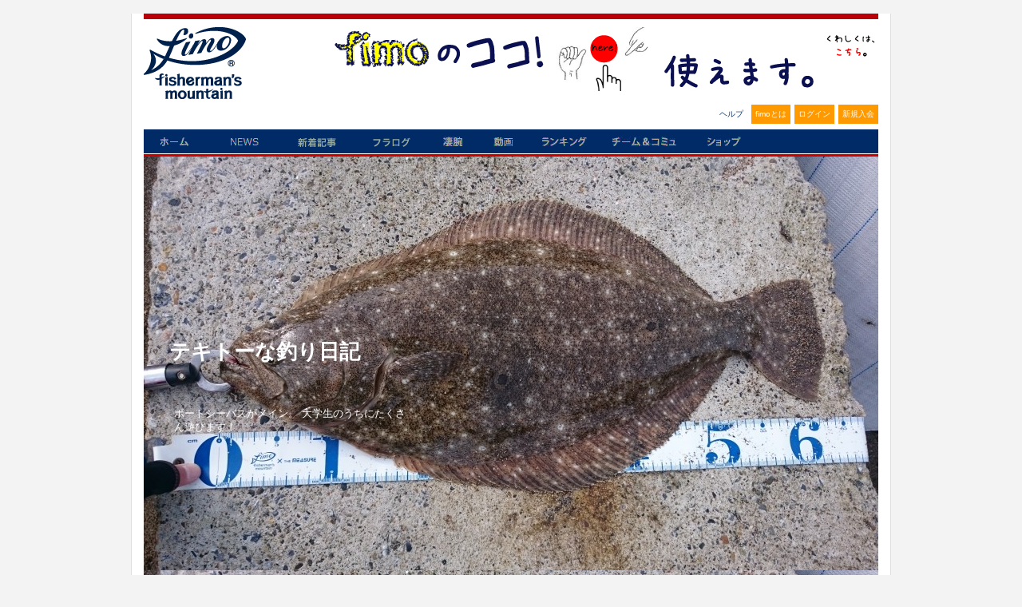

--- FILE ---
content_type: text/html; charset=UTF-8
request_url: https://www.fimosw.com/u/battibati?y=2023&m=2
body_size: 42526
content:
<!DOCTYPE html PUBLIC "-//W3C//DTD XHTML 1.0 Transitional//EN" "http://www.w3.org/TR/xhtml1/DTD/xhtml1-transitional.dtd">
<html xmlns="http://www.w3.org/1999/xhtml" xml:lang="ja" lang="ja" dir="ltr" xmlns:og="http://ogp.me/ns#" xmlns:mixi="http://mixi-platform.com/ns#" xmlns:fb="http://www.facebook.com/2008/fbml">
<head>
<meta http-equiv="Content-Type" content="text/html; charset=UTF-8" />
<meta http-equiv="Content-Style-Type" content="text/css" />
<meta http-equiv="Content-Script-Type" content="text/JavaScript" />
<meta http-equiv="X-FRAME-OPTIONS" content="DENY" />
<meta name="title" content="テキトーな釣り日記" />
<meta name="description" content="釣果情報・シーバス、メバル、イカ、チヌ、青物、ヒラメ、マゴチ...ソルトアングラー支援サイト、日本最大のWEB釣り大会『凄腕』、釣り動画fimoTVなど（会員登録無料）" />
<meta name="keywords" content="fimo,フィーモ,釣り,ソルトルアー,アングラー,シーバス,釣り人,釣りログ,釣果" />
<meta name="language" content="ja" />
<meta name="robots" content="noarchive" />
<title>テキトーな釣り日記</title>
&nbsp;
<style>
.container_iframeYouTube {
  position: relative;
  width: 100%;
  max-width: 400px;
}

.container_iframeYouTube img {
  width: 100%;
  height: auto;
}

.container_iframeYouTube .btnPlay {
  position: absolute;
  background-color: transparent;
  top: 50%;
  left: 50%;
  transform: translate(-50%, -50%);
  -ms-transform: translate(-50%, -50%);
  color: white;
  font-size: 16px;
  padding: 12px 24px;
  border: none;
  cursor: pointer;
  border-radius: 5px;
  text-align: center;
}
/* .iframeYouTube {
  aspect-ratio: 16 / 9;
} */

</style>
  <script type="text/javascript">
    $(function(){
      $('.iframeYouTube, .btnPlay').click(function(){
        var id = $(this).attr('data-id');
        $("#"+id).replaceWith('<iframe  style="width: 180px; aspect-ratio: 16 / 9" src="//www.youtube.com/embed/'+id+'?autoplay=1&mute=1" frameborder="0" title="Youtube" allowfullscreen></iframe>');
      });
    });
  </script>

<meta name="twitter:card" content="summary" />
<meta property="og:title" content="テキトーな釣り日記" />
<meta property="og:type" content="website" />
<meta property="og:url" content="https://www.fimosw.com/u/battibati?y=2023&m=2" />
<meta property="og:site_name" content="海のルアー釣り！ブログ＆SNS＠fimo" />
<meta property="og:description" content="釣果情報・シーバス、メバル、イカ、チヌ、青物、ヒラメ、マゴチ...ソルトアングラー支援サイト、日本最大のWEB釣り大会『凄腕』、釣り動画fimoTVなど（会員登録無料）" />
<meta property="og:image" content="https://www.fimosw.com/img/fb_logo.gif" />
<meta property="og:locale" content="ja_JP" />
<meta property="fb:app_id" content="309906535748957" />
<meta property="fb:admins" content="673480346" />
<link rel="stylesheet" type="text/css" media="screen, print" href="/css/init.css" />
<link rel="stylesheet" type="text/css" media="screen, print" href="/css/common.css" />
<link rel="stylesheet" type="text/css" media="screen, print" href="/css/custom.css?1668668548" />
<link rel="stylesheet" type="text/css" media="screen, print" href="/css/hack.css" />
<link rel="stylesheet" type="text/css" media="screen, print" href="/css/pg.css?1274439116" />
<link rel="stylesheet" type="text/css" media="screen" href="/css/smoothness/jquery-ui-1.8.2.custom.css" />
<link rel="stylesheet" type="text/css" media="screen" href="/fancybox/jquery.fancybox-1.3.1.css" />
<link rel="stylesheet" type="text/css" media="screen, print" href="/css2/ja/pc/1769015238/blog/index.css" />
<script type="text/javascript" src="/js/jquery-1.4.2.min.js"></script>
<script type="text/javascript" src="/js/jquery-ui-1.8.13.custom.min.js"></script>
<script type="text/javascript" src="/js/jquery.cookie.js"></script>
<script type="text/javascript" src="/fancybox/jquery.easing-1.3.pack.js"></script>
<script type="text/javascript" src="/fancybox/jquery.fancybox-1.3.1.pack.js"></script>
<script type="text/javascript" src="/js/cornerz.js"></script>
<script type="text/javascript" src="/js/interface.js?1300251996"></script>
<script type="text/javascript" src="/js/pg.js?1480395985"></script>
<script type="text/javascript" src="/js/custom.js?1441861816"></script>

<script async src="https://www.googletagmanager.com/gtag/js?id=G-FFF4HYWBY9"></script>
<script>
  window.dataLayer = window.dataLayer || [];
  function gtag(){dataLayer.push(arguments);}
  gtag('js', new Date());

  gtag('config', 'G-FFF4HYWBY9');
</script><link rel="alternate" type="application/rss+xml" title="Rss2.0" href="https://www.fimosw.com/rss2/ja/battibati" /><link rel="alternate" type="application/rss+xml" title="Rss" href="https://www.fimosw.com/rss/ja/battibati" /><link href="/img/common/favicon.ico" rel="shortcut icon">
</head>

<body class="culture-ja" spellcheck="false">
<div id="culture-ja">
<div id="module-blog">
<div id="action-index">

<div id="container">
<div id="header" class="main_frame">
<div id="vQ7YujAd" class="blog-index-guestHeader-wrapper "><h1><a href="/" title="fimo"><img src="/img/common/logo.gif" alt="fimo"/></a></h1>
<div id="headerBnr"> <script type="text/javascript" >
 banners.push(93);
 </script>
 <a href="https://www.fimosw.com/u/admin/zd3jnhdu3xz4tc" target="_blank" onclick="$.get('/banner.php?mode=click&id=93');">
 <img src="/p/V9QEn9FUhrUrCChFrNFj_681_80-ef9ea80a.jpg" width="681" height="80" /> </a>
</div><!--END #headerBnr-->

<ul id="myNv">
  <li id="helpBtn"><a href="/guide/help" title="ヘルプ">ヘルプ</a></li>
  <li id="aboutBtn"><a href="/special/fimoabout" title="fimoとは">fimoとは</a></li>
  <li id="loginBtn"><a href="/login" title="ログイン">ログイン</a></li>
  <li id="registBtn"><a href="/new/step1" title="新規入会">新規入会</a></li>
</ul>

<ul id="globalGustNv" class="clearfix">
  <li id="homeBtn"><a href="/" title="ホーム">ホーム</a></li>
  <li id="newsBtn"><a href="/fimo_news/index" title="ニュース">NEWS</a></li>
  <li id="tsurilogBtn"><a href="/search/u" title="新着記事">新着記事</a></li>
  <li id="getfishBtn"><a href="/getfish/main" title="フラログ">フラログ</a></li>
  <li id="sugoudeBtn"><a href="/sugoude" title="釣り大会">凄腕</a></li>
  <li id="tokushuBtn"><a href="//www.youtube.com/user/fimotv" target="_brank" title="fimo動画">動画</a></li>
  <li id="rankingBtn"><a href="/ranking/blogAccessEntry/kengen/member" title="ランキング">ランキング</a></li>
  <li id="communityBtn"><a href="/search/s" title="チーム＆コミュ">チーム＆コミュ</a></li>
  <li id="shopBtn"><a href="http://fimo.shop16.makeshop.jp/" title="fimoショップ" target="_blank">fimoショップ</a></li>
</ul><!--END #globalNv-->
</div>
<div id="uMKEbkUM" class="blog-headerImg-wrapper ">
<!-- ヘッダーエグゼクティブ切り替え設定 -->


	<div id="blogHeaderImg">
      <h2 id="blogTitle"><a href="/u/battibati" >テキトーな釣り日記</span></a></h2>
		<p id="blogSummary">ボートシーバスがメイン。

大学生のうちにたくさん遊びます！</p>
      
	</div>

	<style type="text/css">
	#blogHeaderImg{

			background:url(/p/9jsknaveub5edkupt23n_920_518-eb70ec0c.jpg);

					height: 600px;
		
		}
	</style>



<!-- その他共通スタイル設定 -->

<style type="text/css">
/*-- 背景色・画像設定　--*/
#content{
						background:url("/p/42s7euxysbb8gwk4p2ac_270_380-a4fe3de3.jpg");	
			}

/*-- サイドメニュー 半透明設定--*/



/*-- タイトル色設定--*/
.entryUnit h3,
#sub1 h3{
	background:#10386B;

	}

/*-- 文字カラー設定--*/

.entryUnit h3 a,
.entryUnit h3 a:link,
.entryUnit h3 a:visited{
	color: #fff;
	}
.blog-headerImg-wrapper #blogSummary,
.blog-headerImg-wrapper #blogTitle a,
.blog-headerImg-wrapper #exblogHeaderImg{
	color: #fff;
	}

</style>

<style>
.entryBody,
.catStatus,
.searchKeyword,
.objName,
.access{
	color: ;
	}
#sub1 a:link{
	color: ;
	}
#sub1 a:visited{
	color:;
	}
#sub1 a:active{
	color:;
	}
#sub1 a:hover {
	color:;
	}

.entryUnit a:link{
	color: ;
}
.entryUnit a:visited{
	color: ;
}
.entryUnit a:active{
	color: ;
}
.entryUnit a:hover{
	color: ;
}

.entryFoot{
	background: ;
	}

#sub1 h3,
#entryList h3 a{
	color:;
	}

.entryFoot{
	color:;
	}

#sub1 .sideMenu{
  border:1px solid ;

      background-color: #fff;
  }


#content 
.entryUnit{
  border:1px dotted ;
  }

.entryUnit{
      background-color: #fff;
  }

#commentList h4,
#trackbackList h4,
#showEdit h4{
	background:#10386B;

	color: #fff;
	}

</style>
</div>
</div><!--END #header-->

<div id="content" class="clearfix">
<div id="sub1" class="main_frame">
<div id="2xapU5GU" class="blog-parts-wrapper left-parts"><div id="EOeLjGVC" class="blog-profile-wrapper sideMenu"><h3>プロフィール</h3>
<div id="profile">
  <p class="objImg"><img src="/p/wbozsxwep6985wmymd65_110_150-b59e5ba8.jpg" width="110" height="150" /></p>
  <p class="objName">TEN</p>
  <p class="objName">千葉県</p>
  <p class="toProfile"><span class="" >プロフィール詳細</span></p>
</div><!--END  #profile -->
</div>
<div id="ejxOAD4I" class="blog-calender-wrapper sideMenu"><h3 class="dheader sheader">カレンダー</h3>
<div class="calender">
  <p class="month">
  <a href="/u/battibati?y=2023&m=1&d=">&lt;&lt;</a>
  2023/2 
  <a href="/u/battibati?y=2023&m=3&d=">&gt;&gt;</a>
  
  </p>
  <table>
  <tr>
    <th class="sun">日</th>
    <th>月</th>
    <th>火</th>
    <th>水</th>
    <th>木</th>
    <th>金</th>
    <th class="sat">土</th>
  </tr>
      <tr>
          <td>
                                 </td>
          <td>
                                 </td>
          <td>
                                 </td>
          <td>
                  1              </td>
          <td>
                  2              </td>
          <td>
                  3              </td>
          <td>
                  4              </td>
        </tr>
      <tr>
          <td>
                  5              </td>
          <td>
                  6              </td>
          <td>
                  <a href="/u/battibati?y=2023&m=2&d=7">7</a>
              </td>
          <td>
                  8              </td>
          <td>
                  <a href="/u/battibati?y=2023&m=2&d=9">9</a>
              </td>
          <td>
                  <a href="/u/battibati?y=2023&m=2&d=10">10</a>
              </td>
          <td>
                  11              </td>
        </tr>
      <tr>
          <td>
                  12              </td>
          <td>
                  13              </td>
          <td>
                  14              </td>
          <td>
                  15              </td>
          <td>
                  16              </td>
          <td>
                  17              </td>
          <td>
                  18              </td>
        </tr>
      <tr>
          <td>
                  19              </td>
          <td>
                  <a href="/u/battibati?y=2023&m=2&d=20">20</a>
              </td>
          <td>
                  21              </td>
          <td>
                  22              </td>
          <td>
                  <a href="/u/battibati?y=2023&m=2&d=23">23</a>
              </td>
          <td>
                  24              </td>
          <td>
                  <a href="/u/battibati?y=2023&m=2&d=25">25</a>
              </td>
        </tr>
      <tr>
          <td>
                  26              </td>
          <td>
                  <a href="/u/battibati?y=2023&m=2&d=27">27</a>
              </td>
          <td>
                  <a href="/u/battibati?y=2023&m=2&d=28">28</a>
              </td>
          <td>
                                 </td>
          <td>
                                 </td>
          <td>
                                 </td>
          <td>
                                 </td>
        </tr>
    </table>
 </div><!--END  #calender -->
</div>
<div id="MINHcl3B" class="blog-search-wrapper sideMenu"><h3 class="dheader sheader">検索</h3>
<div class="blogSearch" >
  <form method="get" action="/u/battibati" >
  
  <p class="searchKeyword">
  <label for="keyword">キーワード</label>:  <input type="text" name="keyword" class="text_form" id="keyword" />  </p>
  <p class="submitWrp"><input type="submit" class="submitBtn"  value="検索する"/></p>
  </form>
</div>
</div>
<div id="2Xu3m4qM" class="blog-recent-wrapper sideMenu"><h3>最近の投稿</h3>
<div id="recentEntry">
  <ul>
      <li><a href="/u/battibati/moh2nic8zobb7g"> ついてないなー</a></li>
      <li><a href="/u/battibati/moh2nicrvvdy4i"> 最近のつり</a></li>
      <li><a href="/u/battibati/moh2nic7nr9nzp"> なんとか4枚　タイラバ</a></li>
      <li><a href="/u/battibati/moh2nics2i4xmj"> タイとサゴシとヒラとメジナ</a></li>
      <li><a href="/u/battibati/moh2nicfj3oaab"> サゴシ大量タイもぼちぼち</a></li>
    </ul>
</div><!--END  #recentEntry -->
</div>
<div id="AcV2fzkZ" class="blog-tags-wrapper sideMenu"><h3 class="dheader sheader">タグ</h3>
<div id="category">
  <ul>
    <li><a href="/u/battibati?blog_tag_id=6ocsi1an5adb">思い出フィッシュ</a></li>
    <li><a href="/u/battibati?blog_tag_id=6ocsi1a3dysp">メガドッグ</a></li>
    <li><a href="/u/battibati?blog_tag_id=6ocsi1am4zz6">ランカー</a></li>
    <li><a href="/u/battibati?blog_tag_id=6ocsi1auntrr">買っちゃった</a></li>
    <li><a href="/u/battibati?blog_tag_id=6ocsi1asgctf">ソルトデイズ号</a></li>
    <li><a href="/u/battibati?blog_tag_id=6ocsi1af2zpg">ヒラ</a></li>
    <li><a href="/u/battibati?blog_tag_id=6ocsi1a53z5v">タチウオ</a></li>
    <li><a href="/u/battibati?blog_tag_id=6ocsi1a8nkkg">ジョイクロ178</a></li>
    <li><a href="/u/battibati?blog_tag_id=6ocsi1ae3g62">ナイト</a></li>
    <li><a href="/u/battibati?blog_tag_id=6ocsi1avoxyy">アジ</a></li>
    <li><a href="/u/battibati?blog_tag_id=6ocsi1apsjzd">キス</a></li>
    <li><a href="/u/battibati?blog_tag_id=6ocsi1adjkzn">タコ</a></li>
    <li><a href="/u/battibati?blog_tag_id=6ocsi1a49dbo">手放せないあのルアー</a></li>
    <li><a href="/u/battibati?blog_tag_id=6ocsi1a82n4i">手放せないこのルアー</a></li>
    <li><a href="/u/battibati?blog_tag_id=6ocsi1afh2yo">キャンディー</a></li>
    <li><a href="/u/battibati?blog_tag_id=6ocsi1axc5vw">チヌ</a></li>
    <li><a href="/u/battibati?blog_tag_id=6ocsi1asrhke">シイラ</a></li>
    <li><a href="/u/battibati?blog_tag_id=6ocsi1akjdtv">館山</a></li>
    <li><a href="/u/battibati?blog_tag_id=6ocsi1awx2ma">アジロボート</a></li>
    <li><a href="/u/battibati?blog_tag_id=6ocsi1awpztz">今年の夏休み</a></li>
    <li><a href="/u/battibati?blog_tag_id=6ocsi1a27gdv">ビッグベイト</a></li>
    <li><a href="/u/battibati?blog_tag_id=6ocsi1ak9zge">凄腕</a></li>
    <li><a href="/u/battibati?blog_tag_id=6ocsi1aragba">総魚種</a></li>
    <li><a href="/u/battibati?blog_tag_id=6ocsi1ajkv69">おかっぱり</a></li>
    <li><a href="/u/battibati?blog_tag_id=6ocsi1aso2ug">BBZ 682B XKK</a></li>
    <li><a href="/u/battibati?blog_tag_id=6ocsi1av4ya3">BBZ 682B-XXK</a></li>
    <li><a href="/u/battibati?blog_tag_id=6ocsi1adin29">サワラ</a></li>
    <li><a href="/u/battibati?blog_tag_id=6ocsi1a98jdt">ボート</a></li>
    <li><a href="/u/battibati?blog_tag_id=6ocsi1abxzjv">穴撃ち</a></li>
    <li><a href="/u/battibati?blog_tag_id=6ocsi1ay9gb4">メガドッグの秋</a></li>
    <li><a href="/u/battibati?blog_tag_id=6ocsi1ayodip">ダウズスイマー</a></li>
    <li><a href="/u/battibati?blog_tag_id=6ocsi1arn8n7">シーバス戦</a></li>
    <li><a href="/u/battibati?blog_tag_id=6ocsi1adreze">#メガドッグの秋</a></li>
    <li><a href="/u/battibati?blog_tag_id=6ocsi1aku48c">独り言</a></li>
    <li><a href="/u/battibati?blog_tag_id=6ocsi1aepmaw">メバル</a></li>
    <li><a href="/u/battibati?blog_tag_id=6ocsi1a4xgp2">カサゴ</a></li>
    <li><a href="/u/battibati?blog_tag_id=6ocsi1ajtnoe">バチ抜け</a></li>
    <li><a href="/u/battibati?blog_tag_id=6ocsi1a82dhm">雑談</a></li>
    <li><a href="/u/battibati?blog_tag_id=6ocsi1a7ut9j">fimobigthanksキャンペーン</a></li>
    <li><a href="/u/battibati?blog_tag_id=6ocsi1a93u5n">fimoBIGTHANKSキャンペーン</a></li>
    <li><a href="/u/battibati?blog_tag_id=6ocsi1ay9za5">霞ヶ浦</a></li>
    <li><a href="/u/battibati?blog_tag_id=6ocsi1a7jk8g">マゴチ</a></li>
    <li><a href="/u/battibati?blog_tag_id=6ocsi1apwiok">タイラバ</a></li>
    <li><a href="/u/battibati?blog_tag_id=6ocsi1a3472k">ロックフィッシュ</a></li>
    <li><a href="/u/battibati?blog_tag_id=6ocsi1akkp9h">fimoオリカラの秋</a></li>
    <li><a href="/u/battibati?blog_tag_id=6ocsi1asa77n">カワハギ</a></li>
    <li><a href="/u/battibati?blog_tag_id=6ocsi1appm4e">マイボート</a></li>
  </ul>
</div><!--END  #category -->
</div>
<div id="sPbTs4sQ" class="blog-category-wrapper sideMenu"><h3 class="dheader sheader">ジャンル</h3>
<div id="category">
  <ul>
    <li><a href="/u/battibati?cat=1">日記/一般</a></li>
    <li><a href="/u/battibati?cat=2">釣行記</a></li>
    <li><a href="/u/battibati?cat=19">凄腕参戦記</a></li>
    <li><a href="/u/battibati?cat=3">釣り具インプレ</a></li>
  </ul>
</div><!--END  #category -->
</div>
<div id="LNXFYfGH" class="blog-archive-wrapper sideMenu"><h3 class="dheader sheader">アーカイブ</h3>
<div id="archive">
  <div>
          <p>
      <a href="/u/battibati?y=2025&m=9">
      2025年 9月 (1)      </a>
    </p>
          <p>
      <a href="/u/battibati?y=2025&m=6">
      2025年 6月 (1)      </a>
    </p>
          <p>
      <a href="/u/battibati?y=2025&m=4">
      2025年 4月 (3)      </a>
    </p>
          <p>
      <a href="/u/battibati?y=2025&m=2">
      2025年 2月 (1)      </a>
    </p>
          <p>
      <a href="/u/battibati?y=2025&m=1">
      2025年 1月 (1)      </a>
    </p>
          <p>
      <a href="/u/battibati?y=2024&m=10">
      2024年10月 (4)      </a>
    </p>
          <p>
      <a href="/u/battibati?y=2024&m=8">
      2024年 8月 (5)      </a>
    </p>
          <p>
      <a href="/u/battibati?y=2024&m=7">
      2024年 7月 (5)      </a>
    </p>
          <p>
      <a href="/u/battibati?y=2024&m=6">
      2024年 6月 (2)      </a>
    </p>
          <p>
      <a href="/u/battibati?y=2024&m=5">
      2024年 5月 (5)      </a>
    </p>
          <p>
      <a href="/u/battibati?y=2024&m=4">
      2024年 4月 (7)      </a>
    </p>
          <p>
      <a href="/u/battibati?y=2024&m=3">
      2024年 3月 (7)      </a>
    </p>
          <p>
      <a href="/u/battibati?y=2024&m=2">
      2024年 2月 (5)      </a>
    </p>
          </div>
    <p class="showjavascript more" style="display:none; cursor:pointer;" onclick="$('#archive_more').show();$(this).hide()">さらに表示</p>
    <div class="hidejavascript" id="archive_more">
        <p>
      <a href="/u/battibati?y=2024&m=1">
      2024年 1月 (4)      </a>
    </p>
          <p>
      <a href="/u/battibati?y=2023&m=12">
      2023年12月 (7)      </a>
    </p>
          <p>
      <a href="/u/battibati?y=2023&m=11">
      2023年11月 (4)      </a>
    </p>
          <p>
      <a href="/u/battibati?y=2023&m=10">
      2023年10月 (8)      </a>
    </p>
          <p>
      <a href="/u/battibati?y=2023&m=9">
      2023年 9月 (3)      </a>
    </p>
          <p>
      <a href="/u/battibati?y=2023&m=8">
      2023年 8月 (2)      </a>
    </p>
          <p>
      <a href="/u/battibati?y=2023&m=7">
      2023年 7月 (3)      </a>
    </p>
          <p>
      <a href="/u/battibati?y=2023&m=6">
      2023年 6月 (9)      </a>
    </p>
          <p>
      <a href="/u/battibati?y=2023&m=5">
      2023年 5月 (7)      </a>
    </p>
          <p>
      <a href="/u/battibati?y=2023&m=4">
      2023年 4月 (8)      </a>
    </p>
          <p>
      <a href="/u/battibati?y=2023&m=3">
      2023年 3月 (10)      </a>
    </p>
          <p>
      <a href="/u/battibati?y=2023&m=2">
      2023年 2月 (9)      </a>
    </p>
          <p>
      <a href="/u/battibati?y=2023&m=1">
      2023年 1月 (2)      </a>
    </p>
          <p>
      <a href="/u/battibati?y=2022&m=12">
      2022年12月 (10)      </a>
    </p>
          <p>
      <a href="/u/battibati?y=2022&m=11">
      2022年11月 (9)      </a>
    </p>
          <p>
      <a href="/u/battibati?y=2022&m=10">
      2022年10月 (7)      </a>
    </p>
          <p>
      <a href="/u/battibati?y=2022&m=9">
      2022年 9月 (6)      </a>
    </p>
          <p>
      <a href="/u/battibati?y=2022&m=8">
      2022年 8月 (3)      </a>
    </p>
          <p>
      <a href="/u/battibati?y=2022&m=7">
      2022年 7月 (3)      </a>
    </p>
          <p>
      <a href="/u/battibati?y=2022&m=6">
      2022年 6月 (5)      </a>
    </p>
          <p>
      <a href="/u/battibati?y=2022&m=5">
      2022年 5月 (10)      </a>
    </p>
          <p>
      <a href="/u/battibati?y=2022&m=4">
      2022年 4月 (4)      </a>
    </p>
          <p>
      <a href="/u/battibati?y=2022&m=3">
      2022年 3月 (7)      </a>
    </p>
          <p>
      <a href="/u/battibati?y=2022&m=2">
      2022年 2月 (8)      </a>
    </p>
          <p>
      <a href="/u/battibati?y=2022&m=1">
      2022年 1月 (9)      </a>
    </p>
          <p>
      <a href="/u/battibati?y=2021&m=12">
      2021年12月 (5)      </a>
    </p>
          <p>
      <a href="/u/battibati?y=2021&m=11">
      2021年11月 (4)      </a>
    </p>
          <p>
      <a href="/u/battibati?y=2021&m=10">
      2021年10月 (4)      </a>
    </p>
          <p>
      <a href="/u/battibati?y=2021&m=8">
      2021年 8月 (7)      </a>
    </p>
          <p>
      <a href="/u/battibati?y=2021&m=7">
      2021年 7月 (4)      </a>
    </p>
          <p>
      <a href="/u/battibati?y=2021&m=6">
      2021年 6月 (7)      </a>
    </p>
          <p>
      <a href="/u/battibati?y=2021&m=5">
      2021年 5月 (9)      </a>
    </p>
          <p>
      <a href="/u/battibati?y=2021&m=4">
      2021年 4月 (3)      </a>
    </p>
          <p>
      <a href="/u/battibati?y=2021&m=3">
      2021年 3月 (7)      </a>
    </p>
          <p>
      <a href="/u/battibati?y=2021&m=2">
      2021年 2月 (4)      </a>
    </p>
          <p>
      <a href="/u/battibati?y=2021&m=1">
      2021年 1月 (7)      </a>
    </p>
          <p>
      <a href="/u/battibati?y=2020&m=12">
      2020年12月 (5)      </a>
    </p>
          <p>
      <a href="/u/battibati?y=2020&m=11">
      2020年11月 (12)      </a>
    </p>
          <p>
      <a href="/u/battibati?y=2020&m=10">
      2020年10月 (23)      </a>
    </p>
          <p>
      <a href="/u/battibati?y=2020&m=9">
      2020年 9月 (12)      </a>
    </p>
          <p>
      <a href="/u/battibati?y=2020&m=8">
      2020年 8月 (12)      </a>
    </p>
          <p>
      <a href="/u/battibati?y=2020&m=7">
      2020年 7月 (10)      </a>
    </p>
          <p>
      <a href="/u/battibati?y=2020&m=6">
      2020年 6月 (9)      </a>
    </p>
          <p>
      <a href="/u/battibati?y=2020&m=5">
      2020年 5月 (3)      </a>
    </p>
          <p>
      <a href="/u/battibati?y=2020&m=4">
      2020年 4月 (1)      </a>
    </p>
          <p>
      <a href="/u/battibati?y=2020&m=3">
      2020年 3月 (6)      </a>
    </p>
          <p>
      <a href="/u/battibati?y=2020&m=2">
      2020年 2月 (4)      </a>
    </p>
          <p>
      <a href="/u/battibati?y=2020&m=1">
      2020年 1月 (6)      </a>
    </p>
          <p>
      <a href="/u/battibati?y=2019&m=12">
      2019年12月 (10)      </a>
    </p>
          <p>
      <a href="/u/battibati?y=2019&m=11">
      2019年11月 (9)      </a>
    </p>
          <p>
      <a href="/u/battibati?y=2019&m=10">
      2019年10月 (8)      </a>
    </p>
          <p>
      <a href="/u/battibati?y=2017&m=8">
      2017年 8月 (1)      </a>
    </p>
          <p>
      <a href="/u/battibati?y=2017&m=7">
      2017年 7月 (1)      </a>
    </p>
          <p>
      <a href="/u/battibati?y=2017&m=5">
      2017年 5月 (1)      </a>
    </p>
          <p>
      <a href="/u/battibati?y=2017&m=3">
      2017年 3月 (3)      </a>
    </p>
          <p>
      <a href="/u/battibati?y=2016&m=3">
      2016年 3月 (1)      </a>
    </p>
          <p>
      <a href="/u/battibati?y=2016&m=2">
      2016年 2月 (1)      </a>
    </p>
          <p>
      <a href="/u/battibati?y=2016&m=1">
      2016年 1月 (1)      </a>
    </p>
          <p>
      <a href="/u/battibati?y=2015&m=12">
      2015年12月 (1)      </a>
    </p>
          <p>
      <a href="/u/battibati?y=2015&m=11">
      2015年11月 (2)      </a>
    </p>
          <p>
      <a href="/u/battibati?y=2015&m=10">
      2015年10月 (2)      </a>
    </p>
          <p>
      <a href="/u/battibati?y=2015&m=9">
      2015年 9月 (2)      </a>
    </p>
          <p>
      <a href="/u/battibati?y=2015&m=8">
      2015年 8月 (3)      </a>
    </p>
          <p>
      <a href="/u/battibati?y=2015&m=7">
      2015年 7月 (2)      </a>
    </p>
          <p>
      <a href="/u/battibati?y=2015&m=6">
      2015年 6月 (1)      </a>
    </p>
          <p>
      <a href="/u/battibati?y=2015&m=5">
      2015年 5月 (1)      </a>
    </p>
          <p>
      <a href="/u/battibati?y=2015&m=4">
      2015年 4月 (1)      </a>
    </p>
          <p>
      <a href="/u/battibati?y=2015&m=3">
      2015年 3月 (1)      </a>
    </p>
          <p>
      <a href="/u/battibati?y=2014&m=11">
      2014年11月 (2)      </a>
    </p>
          <p>
      <a href="/u/battibati?y=2014&m=10">
      2014年10月 (1)      </a>
    </p>
          <p>
      <a href="/u/battibati?y=2014&m=8">
      2014年 8月 (2)      </a>
    </p>
          <p>
      <a href="/u/battibati?y=2014&m=7">
      2014年 7月 (1)      </a>
    </p>
          <p>
      <a href="/u/battibati?y=2014&m=3">
      2014年 3月 (1)      </a>
    </p>
          <p>
      <a href="/u/battibati?y=2014&m=2">
      2014年 2月 (5)      </a>
    </p>
    </div>
</div><!--END  #archive -->
</div>
<div id="e7jdrlxj" class="blog-comment-wrapper sideMenu"><h3 class="dheader sheader">最新のコメント</h3>
<div id="comment">
  <ul>
          <li>
        <a href="/u/battibati/moh2nics2i4xmj#commentList">
        お疲れ様でした～
あのメ…        </a>
      </li>
          <li>
        <a href="/u/battibati/moh2nicfj3oaab#commentList">
        サゴシ美味しかったですよ…        </a>
      </li>
          <li>
        <a href="/u/battibati/moh2nic6kap5hg#commentList">
        明けましておめでとうござ…        </a>
      </li>
          <li>
        <a href="/u/battibati/moh2nicgcohusr#commentList">
        &gt;ＳＡＧＥ愛好会さん
ラ…        </a>
      </li>
          <li>
        <a href="/u/battibati/moh2nicgcohusr#commentList">
        アップ早っ！！
お疲れ様…        </a>
      </li>
      </ul>
</div><!--END  #comment -->
</div>
<div id="Ll2vDgNO" class="blog-access-wrapper sideMenu"><h3 class="dheader sheader">アクセスカウンター</h3>
  <div class="access" >
    <ul>
          <li>今日のアクセス：31</li>
      <li>昨日のアクセス：56</li>
      <li>総アクセス数：242607</li>
      </ul>
  </div>
</div>
<div id="5lqrHlg9" class="blog-rss-wrapper sideMenu"><h3 class="dheader sheader">RSS</h3>
<ul class="rss" >
  <li><a href="/rss/ja/battibati">RSS 1.0</a></li>
  <li><a href="/rss2/ja/battibati">RSS 2.0</a></li>
</ul>
</div>
<div id="m3SZliVb" class="blog-qr-wrapper sideMenu"><h3 class="dheader sheader">QRコード</h3>
<div class="qr" >
  <img src="/qr?d=%2Fu%2Fbattibati" />
</div>
</div>
</div>
</div><!--END #sub1-->

<div id="main">
<div id="entryList" style="font-size:14px;">

  <div class="entryUnit">
    <h3><a href="/u/battibati/moh2nicxcua4jh">夜　負けた</a></h3>
    
    <ul class="catStatus">
      <li>ジャンル:釣行記</li>
            </ul>
    
    <div class="entryBody">
              2/27　21:00～0:00<br />
風的に出れるの今日しかない<br />
ポイントも空いてるし、ビッグベイトだけ持って短時間だけ！<br />
のつもりで桟橋行ったら車あるし笑<br />
メバリングタックル持って出船！笑<br />
一番やりたかったところは、全部撃たれた後らしい<br />
タイスラでなんとか1本<br />
先に叩いてる人から嫌がらせのように魚の写真送られてくるし笑<br />
ま…      
      <p class="more"><a href="/u/battibati/moh2nicxcua4jh">続きを読む</a></p>
    </div>
    <div class="entryFoot clearfix">
      <ul class="entryStatus">
                <li>2023年2月28日</li>
        <li><a href="/u/battibati/moh2nicxcua4jh">コメント(1)</a></li>
      </ul>
    </div><!--END .entryFoot -->
  </div><!--END .entryUnit -->
  <div class="entryUnit">
    <h3><a href="/u/battibati/moh2nicd5zpbw8">バチ抜け過ぎて</a></h3>
    
    <ul class="catStatus">
      <li>ジャンル:釣行記</li>
                <li>(<a href="/search/tag?tagname=%E3%83%90%E3%83%81%E6%8A%9C%E3%81%91">バチ抜け</a>)</li>
            </ul>
    
    <div class="entryBody">
              2/22<br />
翌日ボートの受け取りあったから迷ったけど、さすがに行かないのは無理がある日<br />
絶対に良い日なのに、仕事がギリギリおわらん<br />
なんとか終わらせて到着したのは19時<br />
既にライズ多数、バチ大量<br />
早く釣らないとやばい感じ<br />
すぐに数バイトもらうも全すっぽ抜け<br />
どんどんバチも増え、バイト出すのも難しくなり…<br />
そうこうし…      
      <p class="more"><a href="/u/battibati/moh2nicd5zpbw8">続きを読む</a></p>
    </div>
    <div class="entryFoot clearfix">
      <ul class="entryStatus">
                <li>2023年2月27日</li>
        <li><a href="/u/battibati/moh2nicd5zpbw8">コメント(2)</a></li>
      </ul>
    </div><!--END .entryFoot -->
  </div><!--END .entryUnit -->
  <div class="entryUnit">
    <h3><a href="/u/battibati/moh2nicrmp3wjy">ショート便　明るくなってからの方が釣れた</a></h3>
    
    <ul class="catStatus">
      <li>ジャンル:釣行記</li>
            </ul>
    
    <div class="entryBody">
              2/25　4:30～10:30<br />
ほんとは夜から行きたかったんだけど、飲み会が入っちゃって行けず<br />
とはいえ、僕は１滴も酒類のめないのでソフドリのみ笑<br />
なんか盛り上がっちゃって家ついたのが1時半<br />
風と潮とにらめっこして港内限定で出船<br />
桟橋ついたら、さっきまで車停まってたっぽい痕跡が<br />
こりゃシーバスはきついなと思ってメバリ…      
      <p class="more"><a href="/u/battibati/moh2nicrmp3wjy">続きを読む</a></p>
    </div>
    <div class="entryFoot clearfix">
      <ul class="entryStatus">
                <li>2023年2月25日</li>
        <li><a href="/u/battibati/moh2nicrmp3wjy">コメント(1)</a></li>
      </ul>
    </div><!--END .entryFoot -->
  </div><!--END .entryUnit -->
  <div class="entryUnit">
    <h3><a href="/u/battibati/moh2nicfw2kev5">自分史上最高額の釣り道具！</a></h3>
    
    <ul class="catStatus">
      <li>ジャンル:釣行記</li>
            </ul>
    
    <div class="entryBody">
              2/23<br />
待ちに待ったこの日！<br />
念願のマイボート購入しました！<br />
貯金ほぼ全部使ってかったので、しばらくはかつかつ<br />
まあ、こういうのは出会いですからね！<br />
アイパイロット付き<br />
受け取って、スピニングとわずかなルアーだけ持ってお試しフィッシング<br />
7:30～17:00<br />
木更津から北上しながら点々と<br />
そっこうで<br />
タイスラでも食うけ…      
      <p class="more"><a href="/u/battibati/moh2nicfw2kev5">続きを読む</a></p>
    </div>
    <div class="entryFoot clearfix">
      <ul class="entryStatus">
                <li>2023年2月23日</li>
        <li><a href="/u/battibati/moh2nicfw2kev5">コメント(6)</a></li>
      </ul>
    </div><!--END .entryFoot -->
  </div><!--END .entryUnit -->
  <div class="entryUnit">
    <h3><a href="/u/battibati/moh2nicabz38ff">ナイト便　いまいち</a></h3>
    
    <ul class="catStatus">
      <li>ジャンル:釣行記</li>
            </ul>
    
    <div class="entryBody">
              2/19<br />
19:30～2:00<br />
昼間は爆風のなかいろいろ作業して、家についた瞬間、夜行く？2時あがりだけどって連絡が<br />
もちろん即答<br />
桟橋にとんぼ返り<br />
前日の昼間は相当釣れたらしいけど…<br />
うーん微妙<br />
北風がそこそこ吹いてる<br />
アーダゼロ<br />
60up<br />
全然かからないのでフック変えて<br />
セイゴ～フッコクラスがほとんど<br />
時折ライズもあるけど何…      
      <p class="more"><a href="/u/battibati/moh2nicabz38ff">続きを読む</a></p>
    </div>
    <div class="entryFoot clearfix">
      <ul class="entryStatus">
                <li>2023年2月20日</li>
        <li><a href="/u/battibati/moh2nicabz38ff">コメント(2)</a></li>
      </ul>
    </div><!--END .entryFoot -->
  </div><!--END .entryUnit -->
  <div class="entryUnit">
    <h3><a href="/u/battibati/moh2nic2izuhje">３日目</a></h3>
    
    <ul class="catStatus">
      <li>ジャンル:釣行記</li>
            </ul>
    
    <div class="entryBody">
              昨日のバチ抜け<br />
早めに到着<br />
良い場所入れた<br />
流れが効き始めてもライズなし<br />
バチは3匹目視<br />
相変わらず人は多いのでピンだけ撃ちに移動<br />
1本釣って終了<br />
バチの釣りはもうちょい快適にやりたいな～      
      <p class="more"><a href="/u/battibati/moh2nic2izuhje">続きを読む</a></p>
    </div>
    <div class="entryFoot clearfix">
      <ul class="entryStatus">
                <li>2023年2月10日</li>
        <li><a href="/u/battibati/moh2nic2izuhje">コメント(0)</a></li>
      </ul>
    </div><!--END .entryFoot -->
  </div><!--END .entryUnit -->
  <div class="entryUnit">
    <h3><a href="/u/battibati/moh2nicd42upk8">なぜかマルタゾーン</a></h3>
    
    <ul class="catStatus">
      <li>ジャンル:釣行記</li>
                <li>(<a href="/search/tag?tagname=%E3%83%90%E3%83%81%E6%8A%9C%E3%81%91">バチ抜け</a>)</li>
            </ul>
    
    <div class="entryBody">
              2/9<br />
なんとか下げ始めに間に合ったけど先行者多数　<br />
全然良い場所空いてないので仕方なく距離とってスタート<br />
ライズ撃ちしたらマルタ<br />
その後も出てもなかなかのらず<br />
のったらマルタ笑<br />
マルタしかいないの？笑<br />
たしかにトレース範囲内のライズ見てるとシーバスっぽくないのも多い<br />
バチ時期じゃないと釣れないから、嬉しいけ…      
      <p class="more"><a href="/u/battibati/moh2nicd42upk8">続きを読む</a></p>
    </div>
    <div class="entryFoot clearfix">
      <ul class="entryStatus">
                <li>2023年2月9日</li>
        <li><a href="/u/battibati/moh2nicd42upk8">コメント(0)</a></li>
      </ul>
    </div><!--END .entryFoot -->
  </div><!--END .entryUnit -->
  <div class="entryUnit">
    <h3><a href="/u/battibati/moh2niccw9sdij">ようやくバチ抜け</a></h3>
    
    <ul class="catStatus">
      <li>ジャンル:釣行記</li>
                <li>(<a href="/search/tag?tagname=%E3%81%8A%E3%81%8B%E3%81%A3%E3%81%B1%E3%82%8A">おかっぱり</a>, <a href="/search/tag?tagname=%E3%83%90%E3%83%81%E6%8A%9C%E3%81%91">バチ抜け</a>)</li>
            </ul>
    
    <div class="entryBody">
              ようやくしっかりバチ抜け<br />
２潮空振りしてたが、さすがにこの暖かさと潮回りは抜けるでしょって無理繰り仕事終わらせてホーム河川へ<br />
今まで人いなかったけど先行者あり<br />
入りたい場所は空いてたので開始<br />
ライズも確認<br />
数投目でヒット<br />
50ちょい<br />
なんかライズ多い場所が思ってたとこよりずれてるなーって思ったら立ち位置間違…      
      <p class="more"><a href="/u/battibati/moh2niccw9sdij">続きを読む</a></p>
    </div>
    <div class="entryFoot clearfix">
      <ul class="entryStatus">
                <li>2023年2月7日</li>
        <li><a href="/u/battibati/moh2niccw9sdij">コメント(0)</a></li>
      </ul>
    </div><!--END .entryFoot -->
  </div><!--END .entryUnit -->
  <div class="entryUnit">
    <h3><a href="/u/battibati/moh2nicjfrheor">タイラバ、タチウオ、ヒラメ、シーバス　いろいろ</a></h3>
    
    <ul class="catStatus">
      <li>ジャンル:釣行記</li>
            </ul>
    
    <div class="entryBody">
              アプリの重さにめんどうになってログあげてませんでしたが、釣りには行ってます<br />
バチ抜けは寒波の中出陣したけどホーム河川ではバチもライズも見られず<br />
この潮回りに期待<br />
けんのすけさんに乗せてもらってタイラバ、タチウオ、ヒラメ便　×2<br />
タイラバは2連続でカレイのみ<br />
タチウオはパターン見つけるまで苦労したけど見つけ…      
      <p class="more"><a href="/u/battibati/moh2nicjfrheor">続きを読む</a></p>
    </div>
    <div class="entryFoot clearfix">
      <ul class="entryStatus">
                <li>2023年2月7日</li>
        <li><a href="/u/battibati/moh2nicjfrheor">コメント(1)</a></li>
      </ul>
    </div><!--END .entryFoot -->
  </div><!--END .entryUnit -->

</div><!-- END #entryList -->

<div class="pager">
  </div><!--END .pager-->
<script type="text/javascript">
<!--
$(function() {
});
//-->
</script></div><!--END #main-->

<div id="sub2" class="main_frame">
<div id="f6cNB4xM" class="blog-banner-disp-wrapper bannerWrp"> <script type="text/javascript" >
 banners.push(2739);
 </script>
 <a href="https://www.megabass.co.jp/site/products/hadara_trap/" target="_blank" onclick="$.get('/banner.php?mode=click&id=2739');">
 <img src="/p/kvjcmkwvmkymu5g6xptf_180_240-88ed3d43.jpg" width="180" height="240" /> </a>
</div>
<div id="oPtAqZnP" class="blog-banner-disp-wrapper bannerWrp"> <script type="text/javascript" >
 banners.push(3046);
 </script>
 <a href="https://www.youtube.com/watch?v=zIVU47UXYvQ" target="_blank" onclick="$.get('/banner.php?mode=click&id=3046');">
 <img src="/p/64di4srp2dmbzyyoighh_180_240-1c4efcdb.jpg" width="180" height="240" /> </a>
</div>
<div id="qRe5MMfP" class="blog-banner-disp-wrapper bannerWrp"> <script type="text/javascript" >
 banners.push(3142);
 </script>
 <a href="https://www.kaiho.mlit.go.jp/doc/tel118.html" target="_blank" onclick="$.get('/banner.php?mode=click&id=3142');">
 <img src="/p/tzzk45xivgpgih7zvp4h_180_240-d84746fe.jpg" width="180" height="240" /> </a>
</div>
<div id="6ejKxMpC" class="blog-freespace-disp-wrapper bannerWrp"><div><a href="https://apple.co/2Pdc3Lj" target=""><img height="240" src="/p/i6c9yshn2pk3hf97wxyo-7f1b2b67.jpg" style="width: 180px; height: 240px;" width="180" /></a><a href="http://bit.ly/2YHLr85" target="_blank"><img height="240" src="/p/86x3gfpm6b98arestggf-617588da.jpg" style="width: 180px; height: 240px;" width="180" /></a><br />
&nbsp;</div>
<a href="https://www.fimosw.com/shop/products/detail.php?product_id=201"><img height="300" src="/p/v3h8wunnx5ceoksren84-b3ca4e85.jpg" style="width: 180px; height: 300px;" width="180" /></a><br />
<br />

<style>
.container_iframeYouTube {
  position: relative;
  width: 100%;
  max-width: 400px;
}

.container_iframeYouTube img {
  width: 100%;
  height: auto;
}

.container_iframeYouTube .btnPlay {
  position: absolute;
  background-color: transparent;
  top: 50%;
  left: 50%;
  transform: translate(-50%, -50%);
  -ms-transform: translate(-50%, -50%);
  color: white;
  font-size: 16px;
  padding: 12px 24px;
  border: none;
  cursor: pointer;
  border-radius: 5px;
  text-align: center;
}
/* .iframeYouTube {
  aspect-ratio: 16 / 9;
} */

</style>
  <script type="text/javascript">
    $(function(){
      $('.iframeYouTube, .btnPlay').click(function(){
        var id = $(this).attr('data-id');
        $("#"+id).replaceWith('<iframe  style="width: 180px; aspect-ratio: 16 / 9" src="//www.youtube.com/embed/'+id+'?autoplay=1&mute=1" frameborder="0" title="Youtube" allowfullscreen></iframe>');
      });
    });
  </script>
</div>
</div><!--END #sub2-->
</div><!--END #content-->

<div id="footer" class="main_frame">
<div id="UCoIY78W" class="blog-banner-disp-wrapper bannerWrp"> <script type="text/javascript" >
 banners.push(100);
 </script>
 <a href="http://www.fimosw.com/special/fimoabout/08_rinen" target="_blank" onclick="$.get('/banner.php?mode=click&id=100');">
 <img src="/p/f4hwwpchp6hpop33b7er_920_87-93f98c52.jpg" width="920" height="87" /> </a>
</div>
<div id="SwdCSdOo" class="blog-index-footer-wrapper ">

<div id="footerNvback" class="clearfix">
  <ul id="footerNv">
  	<li><a href="/" title="ホーム">ホーム</a>&nbsp;|&nbsp;</li>
  	<li><a href="/guide/kiyaku" title="利用規約">利用規約</a>&nbsp;|&nbsp;</li>
  	<li><a href="/guide/privacy" title="プライバシーポリシー">プライバシーポリシー</a>&nbsp;|&nbsp;</li>
  	<li><a href="/guide/help" title="ヘルプ">ヘルプ</a>&nbsp;|&nbsp;</li>
  	<li><a href="/guide/yoku" title="FAQ">FAQ</a>&nbsp;|&nbsp;</li>
  	<li><a href="/guide/company" target="_blank" title="会社概要">会社概要</a>&nbsp;|&nbsp;</li>
  	<li><a class="dialog_link" href="/inquiry/site" title="お問い合わせ">お問い合わせ</a></li>
  	</ul>

  </div><!--END #footerNvback-->
  <p id="copyRight">Copyright © karumoa Inc. All Rights Reserved.</p></div>
</div><!--END #footer-->
</div><!--END #container-->

</div>
</div>
</div>
<div id="dialog-form"></div>
</body>
</html>


--- FILE ---
content_type: application/x-javascript
request_url: https://www.fimosw.com/js/pg.js?1480395985
body_size: 11099
content:

$(function(){
  var iframe = 'iframe#postReceiver';

  // Add the iframe to receive the POST from the form at the end of the body
  $('body').append('<iframe id="postReceiver" name="postReceiver" scrolling="no" frameborder="0" style="width: 0px; height: 0px; display: none; border: none;" noresize />');

  $(iframe).unbind().bind('load', function() {
    var templateChildren = $(iframe).contents().find('#dialog').children().clone(true);
    $(iframe).contents().find('html').empty();
    $('#dialog-form').empty();
    $('#dialog-form').append(templateChildren);
    // OnLoad
    dialogOnLoad();
  });
});

function newtag (tagformname, listname, url, formname, csrf) {
	var form = document.getElementById(tagformname);
	var value = form.value;
	form.value = '';
	var data = {};
	data[formname+'[_csrf_token]'] = csrf;
	data[formname+'[tag_name]'] = value;
	$.get(url, data, function(res){
		var list = document.getElementById(listname);
		var o = document.createElement('option');
		o.value = res;
		o.appendChild(document.createTextNode(value));
		list.appendChild(o);
	});
}

function dialogOnLoad () {
    $('#dialog-cancel').click(function() {        
        $('#dialog-form').dialog('close');
        return false;
    });
    $("#dialog-form input[type='submit']").click(function() {
        click_btn_name = $(this).attr('name');
    });
    $('#dialog-form form:not([target=postReceiver])').submit(function (e) {
        $("#dialog-form input[type='submit']").attr('disabled','disabled');
        e.preventDefault();
        var $_ = $(this);
        var postData = $_.serializeArray();
        if(click_btn_name){
            var obj = new Object();
            obj['name'] = click_btn_name;
            obj['value'] = 1;
            postData.push(obj);
        }
        var method = new Object();
        method['name'] = 'cm_method';
        method['value'] = 'dialog';
        postData.push(method);
        $("#dialog-form").load($_.attr('action')+" #dialog",postData,dialogOnLoad);
        return false;
    });
    if($("#dialog-close").size() > 0){
        if($("#dialog-close").attr('href')){
            location.href = $("#dialog-close").attr('href');
        }
        $('#dialog-form').dialog('close');
    }
    
    $('#dialog-form form[target=postReceiver]').submit(function (e) {
      if($("#dialog-form form[target=postReceiver]").attr('action').match(/\?/)){
        var param = '&cm_method=dialog';
      }else{
        var param = '?cm_method=dialog';
      }
      $("#dialog-form form[target=postReceiver]").attr('action', $("#dialog-form form[target=postReceiver]").attr('action')+param);
      $("#dialog-form input[type='submit']").attr('disabled', 'disabled');
      return true;
    });
}

function insertOnLoad () {
	$("#insert-pos").css("margin", "10px")
	                .css("padding-bottom", "10px")
	                .css("border-bottom", "1px dotted #CCCCCC");
}

var banners = new Array();
var fimo_user_banners = new Array();
var fimo_news_vp = new Array();
var send_enable = false;

$(function() {
	$(".showjavascript").show();
	$(".hidejavascript").hide();

    // Enterでフォーム送信禁止
    if(navigator.userAgent.indexOf('Mobile') == -1){
        $("input[type=submit]").focus(function(){
            send_enable = true;
        });
        $("input[type=submit]").hover(function(){
            send_enable = true;
        });
        $("input[type=submit]").blur(function(){
            send_enable = false;
        });
        $("form[method=post][class!=enable_enter]").submit(function(){
            return send_enable;
        });
    }


//	$("body").append('<div id="dialog-form"></div>');
	$("#dialog-form").dialog({
		autoOpen: false,
		width: 500,
		modal: true,
		resizable: false,
		close: function(event, ui) {
			$('#dialog-form').children().remove();
		}
	});
	$('.dialog_link')
		.click(function() {
			$('#dialog-form').dialog("option","title",$(this).attr('title'));
			$("#dialog-form").load($(this).attr('href')+" #dialog","cm_method=dialog",dialogOnLoad);
			$('#dialog-form').dialog('open');
			return false;
		});
	$('.insert_link')
		.click(function() {
			if($(this).attr("into")){
				$("#"+$(this).attr("into")).load($(this).attr('href')+" #dialog","cm_method=dialog");
			}else{
				$("#insert-pos").load($(this).attr('href')+" #dialog","cm_method=dialog",insertOnLoad);
			}
			return false;
		});
	if(banners.length > 0){
		$.get('/banner.php?id='+banners.join(','));
	}
  if(fimo_user_banners.length > 0) {
    $.get('/fimo_user_banner.php?id='+fimo_user_banners.join(','));
  }
	if(fimo_news_vp.length > 0){
		$.get('/fimoNews.php?id='+fimo_news_vp.join(','));
	}

  if('undefined' != typeof CKEDITOR){
    // http://dev.ckeditor.com/ticket/10345の対策
    CKEDITOR.on('instanceReady', function(e){
      // ckEditorのbodyタグを取得
      var body = $(e.editor.document.$.body);
      // 入力領域の高さ
      var height = e.editor.document.$.height;
      // bodyのmargin
      var marginTop    = parseFloat(body.css('margin-top'))
      var marginBottom = parseFloat(body.css('margin-bottom'));
      var marginRight  = parseFloat(body.css('margin-right'))
      var marginLeft   = parseFloat(body.css('margin-left'));
      // bodyのpadding
      var paddingTop    = parseFloat(body.css('padding-top'));
      var paddingBottom = parseFloat(body.css('padding-bottom'));
      var paddingRight  = parseFloat(body.css('padding-right'));
      var paddingLeft   = parseFloat(body.css('padding-left'));
      // bodyの余白は全てpaddingに変換（marginはfocusイベントが取れないため）
      body.css('margin', '0');
      body.css('padding-top', (paddingTop + marginTop) + 'px');
      body.css('padding-bottom', (paddingBottom + marginBottom) + 'px');
      body.css('padding-right', (paddingRight + marginRight) + 'px');
      body.css('padding-left', (paddingLeft + marginLeft) + 'px');
      // bodyを入力領域全体に拡大
      var minHeight = height - marginTop - marginBottom - paddingTop - paddingBottom;
      body.css('min-height', minHeight + 'px');
    });
  }
});

var infowindow = 0;
var markers = new Array();
// マップをクリックしたときの処理
function mapclick (event, message, do_message, url) {
    if(infowindow) infowindow.close();
	if (url.match('\\?')) {
		url = url+"&lat="+event.latLng.lat()+"&lng="+event.latLng.lng()+"&zoom="+map.getZoom();
	}else{
		url = url+"?lat="+event.latLng.lat()+"&lng="+event.latLng.lng()+"&zoom="+map.getZoom();
	}
    var contentString = "<div><dl class='mapcreate_infowindow'><dt>"+message+"</dt><dd><span class='mapbtn'><a href='"+url+"'>"+do_message+"</a></span></dd></dl></div>";
    infowindow = new google.maps.InfoWindow();
    infowindow.setContent(contentString);
    infowindow.setPosition(event.latLng);
    infowindow.open(map);
}
function markerclick (event, url) {
	// Ajax取得未実装
}
function markercontent (event, marker, content) {
    if(infowindow) infowindow.close();
    infowindow = new google.maps.InfoWindow();
    infowindow.setContent(content);
    infowindow.setPosition(marker.getPosition());
    infowindow.open(map);
}

function resetMapMarker (url) {
	var center =  map.getCenter();
    $.cookie('sm_lat',center.lat(),  { expires: 100, path: '/' });
    $.cookie('sm_lng',center.lng(),  { expires: 100, path: '/' });
    $.cookie('sm_zoom',map.getZoom(),{ expires: 100, path: '/' });
	$.getJSON(url,
		{
		"lat": center.lat(),
		"lng": center.lng(),
        "zoom": map.getZoom()
		},
		function(mapdata) {
			var area = map.getBounds();
			for (var i in markers) {
				if (!area.contains(markers[i].getPosition())) {
					markers[i].setMap(null);
					delete markers[i];
				}
			}
			for (var i in mapdata) {
				if(markers[i] != undefined) continue;
				markers[i] = new google.maps.Marker({
					position: new google.maps.LatLng(mapdata[i].lat, mapdata[i].lng),
					clickable: true,
					map: map
				});
				(function(i) {
					google.maps.event.addListener(markers[i], "click", function(event) {
						markercontent (event,markers[i],mapdata[i].content);
					});
				})(i);
			}
		}
	);	
}

var editmarker = 0;
// エディター用マップをクリックしたときの処理
function editmapclick (event, pre_id) {
	if(editmarker){
		editmarker.setMap(null);
		delete editmarker;
	}
	$("#"+pre_id+"_map_lat").val(event.latLng.lat());
	$("#"+pre_id+"_map_lng").val(event.latLng.lng());
	$("#"+pre_id+"_map_zoom").val(map.getZoom());
	editmarker = new google.maps.Marker({
		position: new google.maps.LatLng(event.latLng.lat(), event.latLng.lng()),
		map: map
	});
}
function editmapzoom (pre_id) {
	if(editmarker){
		$("#"+pre_id+"_map_zoom").val(map.getZoom());
	}
}
function editmapreset (pre_id) {
	if(editmarker){
		editmarker.setMap(null);
		delete editmarker;
		editmarker = 0;
	}
	$("#"+pre_id+"_map_lat").val('');
	$("#"+pre_id+"_map_lng").val('');
	$("#"+pre_id+"_map_zoom").val('');
}
function codeAddress (input_id, search_flag) {
    search_address = document.getElementById(input_id).value;
    if (typeof(geocoder) == "undefined") geocoder = new google.maps.Geocoder();
    if(search_flag){
        if (typeof(gLocalSearch) == "undefined") gLocalSearch = new GlocalSearch();
        gLocalSearch.setCenterPoint(map);
        gLocalSearch.setSearchCompleteCallback(null, function () {
            if (!gLocalSearch.results || (typeof(gLocalSearch.results[0]) == "undefined")){
                geocoder.geocode( { 'address': search_address}, function(results, status) {
                    if (status == google.maps.GeocoderStatus.OK) {
                        map.fitBounds(results[0].geometry.bounds);
                    }
                });
                return;
            }
            var first = gLocalSearch.results[0];
            map.setCenter(new google.maps.LatLng(parseFloat(first.lat), parseFloat(first.lng)));
            map.setZoom(15);
        });
        gLocalSearch.execute(search_address);
    }else{
        geocoder.geocode( { 'address': search_address}, function(results, status) {
            if (status == google.maps.GeocoderStatus.OK) {
                map.fitBounds(results[0].geometry.bounds);
            }
        });
    }
}

function setNowDateTime (id, minute) {
	var now = new Date();
	var year = now.getYear();
	if(year < 2000) { year += 1900; }
    $("select#"+id+"_year").val(year);
    $("select#"+id+"_month").val(now.getMonth()+1);
    $("select#"+id+"_day").val(now.getDate());
    $("select#"+id+"_hour").val(now.getHours());
	if(minute){
        $("select#"+id+"_minute").val(now.getMinutes());
        $("select#"+id+"_second").val(now.getSeconds());
	}else{
        $("select#"+id+"_minute").val(0);
        $("select#"+id+"_second").val(0);
	}
	return false;
}
